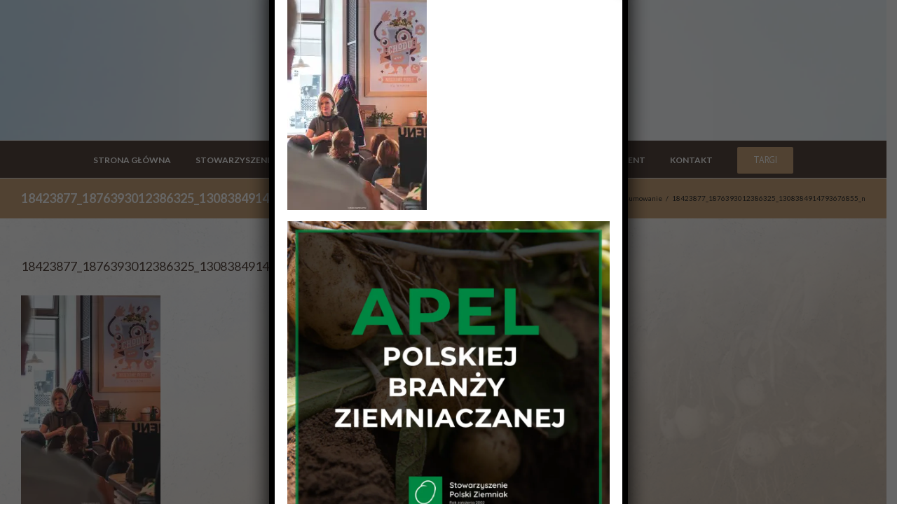

--- FILE ---
content_type: text/html; charset=UTF-8
request_url: https://polskiziemniak.pl/lunch-prasowy-podsumowanie/18423877_1876393012386325_1308384914793676855_n/
body_size: 15026
content:
<!DOCTYPE html>
<html class="" lang="pl-PL" prefix="og: http://ogp.me/ns# fb: http://ogp.me/ns/fb#">
<head>
	
	<meta http-equiv="Content-Type" content="text/html; charset=utf-8"/>

	
	<!--[if lte IE 8]>
	<script type="text/javascript" src="https://polskiziemniak.pl/wp-content/themes/AVADA/Avada/assets/js/html5shiv.js"></script>
	<![endif]-->

	
	<meta name="viewport" content="width=device-width, initial-scale=1" />
							<script>
							/* You can add more configuration options to webfontloader by previously defining the WebFontConfig with your options */
							if ( typeof WebFontConfig === "undefined" ) {
								WebFontConfig = new Object();
							}
							WebFontConfig['google'] = {families: ['Lato:700,400', 'PT+Sans:400&amp;subset=latin']};

							(function() {
								var wf = document.createElement( 'script' );
								wf.src = 'https://ajax.googleapis.com/ajax/libs/webfont/1.5.3/webfont.js';
								wf.type = 'text/javascript';
								wf.async = 'true';
								var s = document.getElementsByTagName( 'script' )[0];
								s.parentNode.insertBefore( wf, s );
							})();
						</script>
						<meta name='robots' content='index, follow, max-image-preview:large, max-snippet:-1, max-video-preview:-1' />

	<!-- This site is optimized with the Yoast SEO plugin v19.10 - https://yoast.com/wordpress/plugins/seo/ -->
	<title>18423877_1876393012386325_1308384914793676855_n - Stowarzyszenie Polski Ziemniak</title>
	<link rel="canonical" href="https://polskiziemniak.pl/lunch-prasowy-podsumowanie/18423877_1876393012386325_1308384914793676855_n/" />
	<meta property="og:locale" content="pl_PL" />
	<meta property="og:type" content="article" />
	<meta property="og:title" content="18423877_1876393012386325_1308384914793676855_n - Stowarzyszenie Polski Ziemniak" />
	<meta property="og:url" content="https://polskiziemniak.pl/lunch-prasowy-podsumowanie/18423877_1876393012386325_1308384914793676855_n/" />
	<meta property="og:site_name" content="Stowarzyszenie Polski Ziemniak" />
	<meta property="og:image" content="https://polskiziemniak.pl/lunch-prasowy-podsumowanie/18423877_1876393012386325_1308384914793676855_n" />
	<meta property="og:image:width" content="637" />
	<meta property="og:image:height" content="960" />
	<meta property="og:image:type" content="image/jpeg" />
	<meta name="twitter:card" content="summary_large_image" />
	<script type="application/ld+json" class="yoast-schema-graph">{"@context":"https://schema.org","@graph":[{"@type":"WebPage","@id":"https://polskiziemniak.pl/lunch-prasowy-podsumowanie/18423877_1876393012386325_1308384914793676855_n/","url":"https://polskiziemniak.pl/lunch-prasowy-podsumowanie/18423877_1876393012386325_1308384914793676855_n/","name":"18423877_1876393012386325_1308384914793676855_n - Stowarzyszenie Polski Ziemniak","isPartOf":{"@id":"https://polskiziemniak.pl/#website"},"primaryImageOfPage":{"@id":"https://polskiziemniak.pl/lunch-prasowy-podsumowanie/18423877_1876393012386325_1308384914793676855_n/#primaryimage"},"image":{"@id":"https://polskiziemniak.pl/lunch-prasowy-podsumowanie/18423877_1876393012386325_1308384914793676855_n/#primaryimage"},"thumbnailUrl":"https://i0.wp.com/polskiziemniak.pl/wp-content/uploads/2017/05/18423877_1876393012386325_1308384914793676855_n.jpg?fit=637%2C960&ssl=1","datePublished":"2017-05-16T08:12:27+00:00","dateModified":"2017-05-16T08:12:27+00:00","breadcrumb":{"@id":"https://polskiziemniak.pl/lunch-prasowy-podsumowanie/18423877_1876393012386325_1308384914793676855_n/#breadcrumb"},"inLanguage":"pl-PL","potentialAction":[{"@type":"ReadAction","target":["https://polskiziemniak.pl/lunch-prasowy-podsumowanie/18423877_1876393012386325_1308384914793676855_n/"]}]},{"@type":"ImageObject","inLanguage":"pl-PL","@id":"https://polskiziemniak.pl/lunch-prasowy-podsumowanie/18423877_1876393012386325_1308384914793676855_n/#primaryimage","url":"https://i0.wp.com/polskiziemniak.pl/wp-content/uploads/2017/05/18423877_1876393012386325_1308384914793676855_n.jpg?fit=637%2C960&ssl=1","contentUrl":"https://i0.wp.com/polskiziemniak.pl/wp-content/uploads/2017/05/18423877_1876393012386325_1308384914793676855_n.jpg?fit=637%2C960&ssl=1"},{"@type":"BreadcrumbList","@id":"https://polskiziemniak.pl/lunch-prasowy-podsumowanie/18423877_1876393012386325_1308384914793676855_n/#breadcrumb","itemListElement":[{"@type":"ListItem","position":1,"name":"Strona główna","item":"https://polskiziemniak.pl/"},{"@type":"ListItem","position":2,"name":"Lunch Prasowy &#8211; Podsumowanie","item":"https://polskiziemniak.pl/lunch-prasowy-podsumowanie/"},{"@type":"ListItem","position":3,"name":"18423877_1876393012386325_1308384914793676855_n"}]},{"@type":"WebSite","@id":"https://polskiziemniak.pl/#website","url":"https://polskiziemniak.pl/","name":"Stowarzyszenie Polski Ziemniak","description":"","publisher":{"@id":"https://polskiziemniak.pl/#organization"},"potentialAction":[{"@type":"SearchAction","target":{"@type":"EntryPoint","urlTemplate":"https://polskiziemniak.pl/?s={search_term_string}"},"query-input":"required name=search_term_string"}],"inLanguage":"pl-PL"},{"@type":"Organization","@id":"https://polskiziemniak.pl/#organization","name":"Stowarzyszenie Polski Ziemniak","url":"https://polskiziemniak.pl/","logo":{"@type":"ImageObject","inLanguage":"pl-PL","@id":"https://polskiziemniak.pl/#/schema/logo/image/","url":"https://i0.wp.com/polskiziemniak.pl/wp-content/uploads/2025/02/Projekt-bez-nazwy-38.png?fit=200%2C200&ssl=1","contentUrl":"https://i0.wp.com/polskiziemniak.pl/wp-content/uploads/2025/02/Projekt-bez-nazwy-38.png?fit=200%2C200&ssl=1","width":200,"height":200,"caption":"Stowarzyszenie Polski Ziemniak"},"image":{"@id":"https://polskiziemniak.pl/#/schema/logo/image/"}}]}</script>
	<!-- / Yoast SEO plugin. -->


<link rel='dns-prefetch' href='//secure.gravatar.com' />
<link rel='dns-prefetch' href='//v0.wordpress.com' />
<link rel='dns-prefetch' href='//i0.wp.com' />
<link rel="alternate" type="application/rss+xml" title="Stowarzyszenie Polski Ziemniak &raquo; Kanał z wpisami" href="https://polskiziemniak.pl/feed/" />
<link rel="alternate" type="application/rss+xml" title="Stowarzyszenie Polski Ziemniak &raquo; Kanał z komentarzami" href="https://polskiziemniak.pl/comments/feed/" />
			<link rel="shortcut icon" href="https://polskiziemniak.pl/wp-content/uploads/2023/07/Bez-tytulu-50×50-px.png" type="image/x-icon" />
					<!-- For iPhone -->
			<link rel="apple-touch-icon-precomposed" href="https://polskiziemniak.pl/wp-content/uploads/2023/07/Bez-tytulu-50×50-px.png">
					<!-- For iPhone 4 Retina display -->
			<link rel="apple-touch-icon-precomposed" sizes="114x114" href="https://polskiziemniak.pl/wp-content/uploads/2023/07/Bez-tytulu-50×50-px.png">
					<!-- For iPad -->
			<link rel="apple-touch-icon-precomposed" sizes="72x72" href="https://polskiziemniak.pl/wp-content/uploads/2023/07/Bez-tytulu-50×50-px.png">
					<!-- For iPad Retina display -->
			<link rel="apple-touch-icon-precomposed" sizes="144x144" href="https://polskiziemniak.pl/wp-content/uploads/2023/07/Bez-tytulu-50×50-px.png">
		<link rel="alternate" type="application/rss+xml" title="Stowarzyszenie Polski Ziemniak &raquo; 18423877_1876393012386325_1308384914793676855_n Kanał z komentarzami" href="https://polskiziemniak.pl/lunch-prasowy-podsumowanie/18423877_1876393012386325_1308384914793676855_n/feed/" />

		<meta property="og:title" content="18423877_1876393012386325_1308384914793676855_n"/>
		<meta property="og:type" content="article"/>
		<meta property="og:url" content="https://polskiziemniak.pl/lunch-prasowy-podsumowanie/18423877_1876393012386325_1308384914793676855_n/"/>
		<meta property="og:site_name" content="Stowarzyszenie Polski Ziemniak"/>
		<meta property="og:description" content=""/>

									<meta property="og:image" content="https://polskiziemniak.pl/wp-content/uploads/2023/07/Projekt-bez-nazwy-38.png"/>
							<!-- This site uses the Google Analytics by MonsterInsights plugin v9.11.0 - Using Analytics tracking - https://www.monsterinsights.com/ -->
		<!-- Note: MonsterInsights is not currently configured on this site. The site owner needs to authenticate with Google Analytics in the MonsterInsights settings panel. -->
					<!-- No tracking code set -->
				<!-- / Google Analytics by MonsterInsights -->
		<script type="text/javascript">
window._wpemojiSettings = {"baseUrl":"https:\/\/s.w.org\/images\/core\/emoji\/14.0.0\/72x72\/","ext":".png","svgUrl":"https:\/\/s.w.org\/images\/core\/emoji\/14.0.0\/svg\/","svgExt":".svg","source":{"concatemoji":"https:\/\/polskiziemniak.pl\/wp-includes\/js\/wp-emoji-release.min.js?ver=6.1.9"}};
/*! This file is auto-generated */
!function(e,a,t){var n,r,o,i=a.createElement("canvas"),p=i.getContext&&i.getContext("2d");function s(e,t){var a=String.fromCharCode,e=(p.clearRect(0,0,i.width,i.height),p.fillText(a.apply(this,e),0,0),i.toDataURL());return p.clearRect(0,0,i.width,i.height),p.fillText(a.apply(this,t),0,0),e===i.toDataURL()}function c(e){var t=a.createElement("script");t.src=e,t.defer=t.type="text/javascript",a.getElementsByTagName("head")[0].appendChild(t)}for(o=Array("flag","emoji"),t.supports={everything:!0,everythingExceptFlag:!0},r=0;r<o.length;r++)t.supports[o[r]]=function(e){if(p&&p.fillText)switch(p.textBaseline="top",p.font="600 32px Arial",e){case"flag":return s([127987,65039,8205,9895,65039],[127987,65039,8203,9895,65039])?!1:!s([55356,56826,55356,56819],[55356,56826,8203,55356,56819])&&!s([55356,57332,56128,56423,56128,56418,56128,56421,56128,56430,56128,56423,56128,56447],[55356,57332,8203,56128,56423,8203,56128,56418,8203,56128,56421,8203,56128,56430,8203,56128,56423,8203,56128,56447]);case"emoji":return!s([129777,127995,8205,129778,127999],[129777,127995,8203,129778,127999])}return!1}(o[r]),t.supports.everything=t.supports.everything&&t.supports[o[r]],"flag"!==o[r]&&(t.supports.everythingExceptFlag=t.supports.everythingExceptFlag&&t.supports[o[r]]);t.supports.everythingExceptFlag=t.supports.everythingExceptFlag&&!t.supports.flag,t.DOMReady=!1,t.readyCallback=function(){t.DOMReady=!0},t.supports.everything||(n=function(){t.readyCallback()},a.addEventListener?(a.addEventListener("DOMContentLoaded",n,!1),e.addEventListener("load",n,!1)):(e.attachEvent("onload",n),a.attachEvent("onreadystatechange",function(){"complete"===a.readyState&&t.readyCallback()})),(e=t.source||{}).concatemoji?c(e.concatemoji):e.wpemoji&&e.twemoji&&(c(e.twemoji),c(e.wpemoji)))}(window,document,window._wpemojiSettings);
</script>
<style type="text/css">
img.wp-smiley,
img.emoji {
	display: inline !important;
	border: none !important;
	box-shadow: none !important;
	height: 1em !important;
	width: 1em !important;
	margin: 0 0.07em !important;
	vertical-align: -0.1em !important;
	background: none !important;
	padding: 0 !important;
}
</style>
	<link rel='stylesheet' id='wp-block-library-css' href='https://polskiziemniak.pl/wp-includes/css/dist/block-library/style.min.css?ver=6.1.9' type='text/css' media='all' />
<style id='wp-block-library-inline-css' type='text/css'>
.has-text-align-justify{text-align:justify;}
</style>
<link rel='stylesheet' id='mediaelement-css' href='https://polskiziemniak.pl/wp-includes/js/mediaelement/mediaelementplayer-legacy.min.css?ver=4.2.17' type='text/css' media='all' />
<link rel='stylesheet' id='wp-mediaelement-css' href='https://polskiziemniak.pl/wp-includes/js/mediaelement/wp-mediaelement.min.css?ver=6.1.9' type='text/css' media='all' />
<link rel='stylesheet' id='classic-theme-styles-css' href='https://polskiziemniak.pl/wp-includes/css/classic-themes.min.css?ver=1' type='text/css' media='all' />
<style id='global-styles-inline-css' type='text/css'>
body{--wp--preset--color--black: #000000;--wp--preset--color--cyan-bluish-gray: #abb8c3;--wp--preset--color--white: #ffffff;--wp--preset--color--pale-pink: #f78da7;--wp--preset--color--vivid-red: #cf2e2e;--wp--preset--color--luminous-vivid-orange: #ff6900;--wp--preset--color--luminous-vivid-amber: #fcb900;--wp--preset--color--light-green-cyan: #7bdcb5;--wp--preset--color--vivid-green-cyan: #00d084;--wp--preset--color--pale-cyan-blue: #8ed1fc;--wp--preset--color--vivid-cyan-blue: #0693e3;--wp--preset--color--vivid-purple: #9b51e0;--wp--preset--gradient--vivid-cyan-blue-to-vivid-purple: linear-gradient(135deg,rgba(6,147,227,1) 0%,rgb(155,81,224) 100%);--wp--preset--gradient--light-green-cyan-to-vivid-green-cyan: linear-gradient(135deg,rgb(122,220,180) 0%,rgb(0,208,130) 100%);--wp--preset--gradient--luminous-vivid-amber-to-luminous-vivid-orange: linear-gradient(135deg,rgba(252,185,0,1) 0%,rgba(255,105,0,1) 100%);--wp--preset--gradient--luminous-vivid-orange-to-vivid-red: linear-gradient(135deg,rgba(255,105,0,1) 0%,rgb(207,46,46) 100%);--wp--preset--gradient--very-light-gray-to-cyan-bluish-gray: linear-gradient(135deg,rgb(238,238,238) 0%,rgb(169,184,195) 100%);--wp--preset--gradient--cool-to-warm-spectrum: linear-gradient(135deg,rgb(74,234,220) 0%,rgb(151,120,209) 20%,rgb(207,42,186) 40%,rgb(238,44,130) 60%,rgb(251,105,98) 80%,rgb(254,248,76) 100%);--wp--preset--gradient--blush-light-purple: linear-gradient(135deg,rgb(255,206,236) 0%,rgb(152,150,240) 100%);--wp--preset--gradient--blush-bordeaux: linear-gradient(135deg,rgb(254,205,165) 0%,rgb(254,45,45) 50%,rgb(107,0,62) 100%);--wp--preset--gradient--luminous-dusk: linear-gradient(135deg,rgb(255,203,112) 0%,rgb(199,81,192) 50%,rgb(65,88,208) 100%);--wp--preset--gradient--pale-ocean: linear-gradient(135deg,rgb(255,245,203) 0%,rgb(182,227,212) 50%,rgb(51,167,181) 100%);--wp--preset--gradient--electric-grass: linear-gradient(135deg,rgb(202,248,128) 0%,rgb(113,206,126) 100%);--wp--preset--gradient--midnight: linear-gradient(135deg,rgb(2,3,129) 0%,rgb(40,116,252) 100%);--wp--preset--duotone--dark-grayscale: url('#wp-duotone-dark-grayscale');--wp--preset--duotone--grayscale: url('#wp-duotone-grayscale');--wp--preset--duotone--purple-yellow: url('#wp-duotone-purple-yellow');--wp--preset--duotone--blue-red: url('#wp-duotone-blue-red');--wp--preset--duotone--midnight: url('#wp-duotone-midnight');--wp--preset--duotone--magenta-yellow: url('#wp-duotone-magenta-yellow');--wp--preset--duotone--purple-green: url('#wp-duotone-purple-green');--wp--preset--duotone--blue-orange: url('#wp-duotone-blue-orange');--wp--preset--font-size--small: 13px;--wp--preset--font-size--medium: 20px;--wp--preset--font-size--large: 36px;--wp--preset--font-size--x-large: 42px;--wp--preset--spacing--20: 0.44rem;--wp--preset--spacing--30: 0.67rem;--wp--preset--spacing--40: 1rem;--wp--preset--spacing--50: 1.5rem;--wp--preset--spacing--60: 2.25rem;--wp--preset--spacing--70: 3.38rem;--wp--preset--spacing--80: 5.06rem;}:where(.is-layout-flex){gap: 0.5em;}body .is-layout-flow > .alignleft{float: left;margin-inline-start: 0;margin-inline-end: 2em;}body .is-layout-flow > .alignright{float: right;margin-inline-start: 2em;margin-inline-end: 0;}body .is-layout-flow > .aligncenter{margin-left: auto !important;margin-right: auto !important;}body .is-layout-constrained > .alignleft{float: left;margin-inline-start: 0;margin-inline-end: 2em;}body .is-layout-constrained > .alignright{float: right;margin-inline-start: 2em;margin-inline-end: 0;}body .is-layout-constrained > .aligncenter{margin-left: auto !important;margin-right: auto !important;}body .is-layout-constrained > :where(:not(.alignleft):not(.alignright):not(.alignfull)){max-width: var(--wp--style--global--content-size);margin-left: auto !important;margin-right: auto !important;}body .is-layout-constrained > .alignwide{max-width: var(--wp--style--global--wide-size);}body .is-layout-flex{display: flex;}body .is-layout-flex{flex-wrap: wrap;align-items: center;}body .is-layout-flex > *{margin: 0;}:where(.wp-block-columns.is-layout-flex){gap: 2em;}.has-black-color{color: var(--wp--preset--color--black) !important;}.has-cyan-bluish-gray-color{color: var(--wp--preset--color--cyan-bluish-gray) !important;}.has-white-color{color: var(--wp--preset--color--white) !important;}.has-pale-pink-color{color: var(--wp--preset--color--pale-pink) !important;}.has-vivid-red-color{color: var(--wp--preset--color--vivid-red) !important;}.has-luminous-vivid-orange-color{color: var(--wp--preset--color--luminous-vivid-orange) !important;}.has-luminous-vivid-amber-color{color: var(--wp--preset--color--luminous-vivid-amber) !important;}.has-light-green-cyan-color{color: var(--wp--preset--color--light-green-cyan) !important;}.has-vivid-green-cyan-color{color: var(--wp--preset--color--vivid-green-cyan) !important;}.has-pale-cyan-blue-color{color: var(--wp--preset--color--pale-cyan-blue) !important;}.has-vivid-cyan-blue-color{color: var(--wp--preset--color--vivid-cyan-blue) !important;}.has-vivid-purple-color{color: var(--wp--preset--color--vivid-purple) !important;}.has-black-background-color{background-color: var(--wp--preset--color--black) !important;}.has-cyan-bluish-gray-background-color{background-color: var(--wp--preset--color--cyan-bluish-gray) !important;}.has-white-background-color{background-color: var(--wp--preset--color--white) !important;}.has-pale-pink-background-color{background-color: var(--wp--preset--color--pale-pink) !important;}.has-vivid-red-background-color{background-color: var(--wp--preset--color--vivid-red) !important;}.has-luminous-vivid-orange-background-color{background-color: var(--wp--preset--color--luminous-vivid-orange) !important;}.has-luminous-vivid-amber-background-color{background-color: var(--wp--preset--color--luminous-vivid-amber) !important;}.has-light-green-cyan-background-color{background-color: var(--wp--preset--color--light-green-cyan) !important;}.has-vivid-green-cyan-background-color{background-color: var(--wp--preset--color--vivid-green-cyan) !important;}.has-pale-cyan-blue-background-color{background-color: var(--wp--preset--color--pale-cyan-blue) !important;}.has-vivid-cyan-blue-background-color{background-color: var(--wp--preset--color--vivid-cyan-blue) !important;}.has-vivid-purple-background-color{background-color: var(--wp--preset--color--vivid-purple) !important;}.has-black-border-color{border-color: var(--wp--preset--color--black) !important;}.has-cyan-bluish-gray-border-color{border-color: var(--wp--preset--color--cyan-bluish-gray) !important;}.has-white-border-color{border-color: var(--wp--preset--color--white) !important;}.has-pale-pink-border-color{border-color: var(--wp--preset--color--pale-pink) !important;}.has-vivid-red-border-color{border-color: var(--wp--preset--color--vivid-red) !important;}.has-luminous-vivid-orange-border-color{border-color: var(--wp--preset--color--luminous-vivid-orange) !important;}.has-luminous-vivid-amber-border-color{border-color: var(--wp--preset--color--luminous-vivid-amber) !important;}.has-light-green-cyan-border-color{border-color: var(--wp--preset--color--light-green-cyan) !important;}.has-vivid-green-cyan-border-color{border-color: var(--wp--preset--color--vivid-green-cyan) !important;}.has-pale-cyan-blue-border-color{border-color: var(--wp--preset--color--pale-cyan-blue) !important;}.has-vivid-cyan-blue-border-color{border-color: var(--wp--preset--color--vivid-cyan-blue) !important;}.has-vivid-purple-border-color{border-color: var(--wp--preset--color--vivid-purple) !important;}.has-vivid-cyan-blue-to-vivid-purple-gradient-background{background: var(--wp--preset--gradient--vivid-cyan-blue-to-vivid-purple) !important;}.has-light-green-cyan-to-vivid-green-cyan-gradient-background{background: var(--wp--preset--gradient--light-green-cyan-to-vivid-green-cyan) !important;}.has-luminous-vivid-amber-to-luminous-vivid-orange-gradient-background{background: var(--wp--preset--gradient--luminous-vivid-amber-to-luminous-vivid-orange) !important;}.has-luminous-vivid-orange-to-vivid-red-gradient-background{background: var(--wp--preset--gradient--luminous-vivid-orange-to-vivid-red) !important;}.has-very-light-gray-to-cyan-bluish-gray-gradient-background{background: var(--wp--preset--gradient--very-light-gray-to-cyan-bluish-gray) !important;}.has-cool-to-warm-spectrum-gradient-background{background: var(--wp--preset--gradient--cool-to-warm-spectrum) !important;}.has-blush-light-purple-gradient-background{background: var(--wp--preset--gradient--blush-light-purple) !important;}.has-blush-bordeaux-gradient-background{background: var(--wp--preset--gradient--blush-bordeaux) !important;}.has-luminous-dusk-gradient-background{background: var(--wp--preset--gradient--luminous-dusk) !important;}.has-pale-ocean-gradient-background{background: var(--wp--preset--gradient--pale-ocean) !important;}.has-electric-grass-gradient-background{background: var(--wp--preset--gradient--electric-grass) !important;}.has-midnight-gradient-background{background: var(--wp--preset--gradient--midnight) !important;}.has-small-font-size{font-size: var(--wp--preset--font-size--small) !important;}.has-medium-font-size{font-size: var(--wp--preset--font-size--medium) !important;}.has-large-font-size{font-size: var(--wp--preset--font-size--large) !important;}.has-x-large-font-size{font-size: var(--wp--preset--font-size--x-large) !important;}
.wp-block-navigation a:where(:not(.wp-element-button)){color: inherit;}
:where(.wp-block-columns.is-layout-flex){gap: 2em;}
.wp-block-pullquote{font-size: 1.5em;line-height: 1.6;}
</style>
<link rel='stylesheet' id='contact-form-7-css' href='https://polskiziemniak.pl/wp-content/plugins/contact-form-7/includes/css/styles.css?ver=5.6.4' type='text/css' media='all' />
<link rel='stylesheet' id='customer-chat-for-facebook-css' href='https://polskiziemniak.pl/wp-content/plugins/customer-chat-for-facebook/public/css/customer-chat-for-facebook-public.css?ver=1.0.3.1' type='text/css' media='all' />
<link rel='stylesheet' id='rs-plugin-settings-css' href='https://polskiziemniak.pl/wp-content/plugins/revslider/public/assets/css/rs6.css?ver=6.1.5' type='text/css' media='all' />
<style id='rs-plugin-settings-inline-css' type='text/css'>
#rs-demo-id {}
</style>
<link rel='stylesheet' id='avada-stylesheet-css' href='https://polskiziemniak.pl/wp-content/themes/AVADA/Avada/style.css?ver=4.0.2' type='text/css' media='all' />
<!--[if lte IE 9]>
<link rel='stylesheet' id='avada-shortcodes-css' href='https://polskiziemniak.pl/wp-content/themes/AVADA/Avada/shortcodes.css?ver=4.0.2' type='text/css' media='all' />
<![endif]-->
<link rel='stylesheet' id='fontawesome-css' href='https://polskiziemniak.pl/wp-content/themes/AVADA/Avada/assets/fonts/fontawesome/font-awesome.css?ver=4.0.2' type='text/css' media='all' />
<!--[if lte IE 9]>
<link rel='stylesheet' id='avada-IE-fontawesome-css' href='https://polskiziemniak.pl/wp-content/themes/AVADA/Avada/assets/fonts/fontawesome/font-awesome.css?ver=4.0.2' type='text/css' media='all' />
<![endif]-->
<!--[if lte IE 8]>
<link rel='stylesheet' id='avada-IE8-css' href='https://polskiziemniak.pl/wp-content/themes/AVADA/Avada/assets/css/ie8.css?ver=4.0.2' type='text/css' media='all' />
<![endif]-->
<!--[if IE]>
<link rel='stylesheet' id='avada-IE-css' href='https://polskiziemniak.pl/wp-content/themes/AVADA/Avada/assets/css/ie.css?ver=4.0.2' type='text/css' media='all' />
<![endif]-->
<link rel='stylesheet' id='avada-iLightbox-css' href='https://polskiziemniak.pl/wp-content/themes/AVADA/Avada/ilightbox.css?ver=4.0.2' type='text/css' media='all' />
<link rel='stylesheet' id='avada-animations-css' href='https://polskiziemniak.pl/wp-content/themes/AVADA/Avada/animations.css?ver=4.0.2' type='text/css' media='all' />
<link rel='stylesheet' id='popup-maker-site-css' href='//polskiziemniak.pl/wp-content/uploads/pum/pum-site-styles.css?generated=1726650415&#038;ver=1.16.14' type='text/css' media='all' />
<link rel='stylesheet' id='avada-dynamic-css-css' href='//polskiziemniak.pl/wp-content/uploads/avada-styles/avada-356.css?timestamp=1740265298&#038;ver=6.1.9' type='text/css' media='all' />
<link rel='stylesheet' id='wpgdprc-front-css-css' href='https://polskiziemniak.pl/wp-content/plugins/wp-gdpr-compliance/Assets/css/front.css?ver=1691397098' type='text/css' media='all' />
<style id='wpgdprc-front-css-inline-css' type='text/css'>
:root{--wp-gdpr--bar--background-color: #000000;--wp-gdpr--bar--color: #ffffff;--wp-gdpr--button--background-color: #000000;--wp-gdpr--button--background-color--darken: #000000;--wp-gdpr--button--color: #ffffff;}
</style>
<link rel='stylesheet' id='jetpack_css-css' href='https://polskiziemniak.pl/wp-content/plugins/jetpack/css/jetpack.css?ver=11.5.1' type='text/css' media='all' />
<script type='text/javascript' src='https://polskiziemniak.pl/wp-includes/js/jquery/jquery.min.js?ver=3.6.1' id='jquery-core-js'></script>
<script type='text/javascript' src='https://polskiziemniak.pl/wp-includes/js/jquery/jquery-migrate.min.js?ver=3.3.2' id='jquery-migrate-js'></script>
<script type='text/javascript' src='https://polskiziemniak.pl/wp-content/plugins/customer-chat-for-facebook/public/js/customer-chat-for-facebook-public.js?ver=1.0.3.1' id='customer-chat-for-facebook-js'></script>
<script type='text/javascript' src='https://polskiziemniak.pl/wp-content/plugins/revslider/public/assets/js/revolution.tools.min.js?ver=6.0' id='tp-tools-js'></script>
<script type='text/javascript' src='https://polskiziemniak.pl/wp-content/plugins/revslider/public/assets/js/rs6.min.js?ver=6.1.5' id='revmin-js'></script>
<script type='text/javascript' id='wpgdprc-front-js-js-extra'>
/* <![CDATA[ */
var wpgdprcFront = {"ajaxUrl":"https:\/\/polskiziemniak.pl\/wp-admin\/admin-ajax.php","ajaxNonce":"2100ac73ff","ajaxArg":"security","pluginPrefix":"wpgdprc","blogId":"1","isMultiSite":"","locale":"pl_PL","showSignUpModal":"","showFormModal":"","cookieName":"wpgdprc-consent","consentVersion":"","path":"\/","prefix":"wpgdprc"};
/* ]]> */
</script>
<script type='text/javascript' src='https://polskiziemniak.pl/wp-content/plugins/wp-gdpr-compliance/Assets/js/front.min.js?ver=1691397098' id='wpgdprc-front-js-js'></script>
<link rel="https://api.w.org/" href="https://polskiziemniak.pl/wp-json/" /><link rel="alternate" type="application/json" href="https://polskiziemniak.pl/wp-json/wp/v2/media/356" /><link rel="EditURI" type="application/rsd+xml" title="RSD" href="https://polskiziemniak.pl/xmlrpc.php?rsd" />
<link rel="wlwmanifest" type="application/wlwmanifest+xml" href="https://polskiziemniak.pl/wp-includes/wlwmanifest.xml" />
<meta name="generator" content="WordPress 6.1.9" />
<link rel='shortlink' href='https://wp.me/aaioV7-5K' />
<link rel="alternate" type="application/json+oembed" href="https://polskiziemniak.pl/wp-json/oembed/1.0/embed?url=https%3A%2F%2Fpolskiziemniak.pl%2Flunch-prasowy-podsumowanie%2F18423877_1876393012386325_1308384914793676855_n%2F" />
<link rel="alternate" type="text/xml+oembed" href="https://polskiziemniak.pl/wp-json/oembed/1.0/embed?url=https%3A%2F%2Fpolskiziemniak.pl%2Flunch-prasowy-podsumowanie%2F18423877_1876393012386325_1308384914793676855_n%2F&#038;format=xml" />
	<style>img#wpstats{display:none}</style>
		<!-- Analytics by WP Statistics v13.2.7 - https://wp-statistics.com/ -->
<style type="text/css">.recentcomments a{display:inline !important;padding:0 !important;margin:0 !important;}</style><!--[if IE 9]> <script>var _fusionParallaxIE9 = true;</script> <![endif]-->			<style type="text/css">
				/* If html does not have either class, do not show lazy loaded images. */
				html:not( .jetpack-lazy-images-js-enabled ):not( .js ) .jetpack-lazy-image {
					display: none;
				}
			</style>
			<script>
				document.documentElement.classList.add(
					'jetpack-lazy-images-js-enabled'
				);
			</script>
		<meta name="generator" content="Powered by Slider Revolution 6.1.5 - responsive, Mobile-Friendly Slider Plugin for WordPress with comfortable drag and drop interface." />
<link rel="icon" href="https://i0.wp.com/polskiziemniak.pl/wp-content/uploads/2025/02/Projekt-bez-nazwy-38.png?fit=32%2C32&#038;ssl=1" sizes="32x32" />
<link rel="icon" href="https://i0.wp.com/polskiziemniak.pl/wp-content/uploads/2025/02/Projekt-bez-nazwy-38.png?fit=192%2C192&#038;ssl=1" sizes="192x192" />
<link rel="apple-touch-icon" href="https://i0.wp.com/polskiziemniak.pl/wp-content/uploads/2025/02/Projekt-bez-nazwy-38.png?fit=180%2C180&#038;ssl=1" />
<meta name="msapplication-TileImage" content="https://i0.wp.com/polskiziemniak.pl/wp-content/uploads/2025/02/Projekt-bez-nazwy-38.png?fit=200%2C200&#038;ssl=1" />
<script type="text/javascript">function setREVStartSize(t){try{var h,e=document.getElementById(t.c).parentNode.offsetWidth;if(e=0===e||isNaN(e)?window.innerWidth:e,t.tabw=void 0===t.tabw?0:parseInt(t.tabw),t.thumbw=void 0===t.thumbw?0:parseInt(t.thumbw),t.tabh=void 0===t.tabh?0:parseInt(t.tabh),t.thumbh=void 0===t.thumbh?0:parseInt(t.thumbh),t.tabhide=void 0===t.tabhide?0:parseInt(t.tabhide),t.thumbhide=void 0===t.thumbhide?0:parseInt(t.thumbhide),t.mh=void 0===t.mh||""==t.mh||"auto"===t.mh?0:parseInt(t.mh,0),"fullscreen"===t.layout||"fullscreen"===t.l)h=Math.max(t.mh,window.innerHeight);else{for(var i in t.gw=Array.isArray(t.gw)?t.gw:[t.gw],t.rl)void 0!==t.gw[i]&&0!==t.gw[i]||(t.gw[i]=t.gw[i-1]);for(var i in t.gh=void 0===t.el||""===t.el||Array.isArray(t.el)&&0==t.el.length?t.gh:t.el,t.gh=Array.isArray(t.gh)?t.gh:[t.gh],t.rl)void 0!==t.gh[i]&&0!==t.gh[i]||(t.gh[i]=t.gh[i-1]);var r,a=new Array(t.rl.length),n=0;for(var i in t.tabw=t.tabhide>=e?0:t.tabw,t.thumbw=t.thumbhide>=e?0:t.thumbw,t.tabh=t.tabhide>=e?0:t.tabh,t.thumbh=t.thumbhide>=e?0:t.thumbh,t.rl)a[i]=t.rl[i]<window.innerWidth?0:t.rl[i];for(var i in r=a[0],a)r>a[i]&&0<a[i]&&(r=a[i],n=i);var d=e>t.gw[n]+t.tabw+t.thumbw?1:(e-(t.tabw+t.thumbw))/t.gw[n];h=t.gh[n]*d+(t.tabh+t.thumbh)}void 0===window.rs_init_css&&(window.rs_init_css=document.head.appendChild(document.createElement("style"))),document.getElementById(t.c).height=h,window.rs_init_css.innerHTML+="#"+t.c+"_wrapper { height: "+h+"px }"}catch(t){console.log("Failure at Presize of Slider:"+t)}};</script>

	
	<!--[if lte IE 8]>
	<script type="text/javascript">
	jQuery(document).ready(function() {
	var imgs, i, w;
	var imgs = document.getElementsByTagName( 'img' );
	for( i = 0; i < imgs.length; i++ ) {
		w = imgs[i].getAttribute( 'width' );
		imgs[i].removeAttribute( 'width' );
		imgs[i].removeAttribute( 'height' );
	}
	});
	</script>

	<script src="https://polskiziemniak.pl/wp-content/themes/AVADA/Avada/assets/js/excanvas.js"></script>

	<![endif]-->

	<!--[if lte IE 9]>
	<script type="text/javascript">
	jQuery(document).ready(function() {

	// Combine inline styles for body tag
	jQuery('body').each( function() {
		var combined_styles = '<style type="text/css">';

		jQuery( this ).find( 'style' ).each( function() {
			combined_styles += jQuery(this).html();
			jQuery(this).remove();
		});

		combined_styles += '</style>';

		jQuery( this ).prepend( combined_styles );
	});
	});
	</script>

	<![endif]-->

	<script type="text/javascript">
		var doc = document.documentElement;
		doc.setAttribute('data-useragent', navigator.userAgent);
	</script>

	
	<script src='https://www.google.com/recaptcha/api.js'></script></head>
<body class="attachment attachment-template-default single single-attachment postid-356 attachmentid-356 attachment-jpeg fusion-body no-tablet-sticky-header no-mobile-sticky-header no-mobile-slidingbar no-mobile-totop mobile-logo-pos-center layout-wide-mode menu-text-align-center mobile-menu-design-modern fusion-image-hovers fusion-show-pagination-text">
				<div id="wrapper" class="">
		<div id="home" style="position:relative;top:1px;"></div>
				
		
			<div class="fusion-header-wrapper">
				<div class="fusion-header-v5 fusion-logo-center fusion-sticky-menu- fusion-sticky-logo-1 fusion-mobile-logo-1 fusion-mobile-menu-design-modern fusion-sticky-menu-only fusion-header-menu-align-center">
					<div class="fusion-header-sticky-height"></div>
<div class="fusion-sticky-header-wrapper"> <!-- start fusion sticky header wrapper -->
	<div class="fusion-header">
		<div class="fusion-row">
			<div class="fusion-logo" data-margin-top="0px" data-margin-bottom="0px" data-margin-left="0px" data-margin-right="0px">
				<a class="fusion-logo-link" href="https://polskiziemniak.pl">
						<img src="//polskiziemniak.pl/wp-content/uploads/2023/07/Projekt-bez-nazwy-38.png" width="200" height="200" alt="Stowarzyszenie Polski Ziemniak" class="fusion-logo-1x fusion-standard-logo" />

															<img src="//polskiziemniak.pl/wp-content/uploads/2023/07/Projekt-bez-nazwy-38.png" width="200" height="200" alt="Stowarzyszenie Polski Ziemniak" style="max-height: 200px; height: auto;" class="fusion-standard-logo fusion-logo-2x" />
			
			<!-- mobile logo -->
											<img src="//polskiziemniak.pl/wp-content/uploads/2023/07/Projekt-bez-nazwy-38.png" width="200" height="200" alt="Stowarzyszenie Polski Ziemniak" class="fusion-logo-1x fusion-mobile-logo-1x" />

														<img src="//polskiziemniak.pl/wp-content/uploads/2023/07/Projekt-bez-nazwy-38.png" width="200" height="200" alt="Stowarzyszenie Polski Ziemniak" style="max-height: 200px; height: auto;" class="fusion-logo-2x fusion-mobile-logo-2x" />
							
			<!-- sticky header logo -->
					</a>
		</div>
					<div class="fusion-mobile-menu-icons">
							<a href="#" class="fusion-icon fusion-icon-bars"></a>
		
		
			</div>
		</div>
	</div>
	<div class="fusion-secondary-main-menu">
		<div class="fusion-row">
			<div class="fusion-main-menu"><ul id="menu-spz" class="fusion-menu"><li  id="menu-item-9"  class="menu-item menu-item-type-post_type menu-item-object-page menu-item-home menu-item-9"  ><a  href="https://polskiziemniak.pl/"><span class="menu-text">STRONA GŁÓWNA</span></a></li><li  id="menu-item-47"  class="menu-item menu-item-type-custom menu-item-object-custom menu-item-has-children menu-item-47 fusion-dropdown-menu"  ><a  href="#"><span class="menu-text">STOWARZYSZENIE</span></a><ul class="sub-menu"><li  id="menu-item-46"  class="menu-item menu-item-type-post_type menu-item-object-page menu-item-46 fusion-dropdown-submenu"  ><a  href="https://polskiziemniak.pl/o-nas/"><span class="">O NAS</span></a></li><li  id="menu-item-54"  class="menu-item menu-item-type-post_type menu-item-object-page menu-item-54 fusion-dropdown-submenu"  ><a  href="https://polskiziemniak.pl/o-nas/statut/"><span class="">STATUT</span></a></li><li  id="menu-item-55"  class="menu-item menu-item-type-post_type menu-item-object-page menu-item-55 fusion-dropdown-submenu"  ><a  href="https://polskiziemniak.pl/o-nas/wladze/"><span class="">WŁADZE</span></a></li><li  id="menu-item-56"  class="menu-item menu-item-type-post_type menu-item-object-page menu-item-56 fusion-dropdown-submenu"  ><a  href="https://polskiziemniak.pl/dzialania-promujace/"><span class="">DZIAŁANIA PROMUJĄCE</span></a></li><li  id="menu-item-913"  class="menu-item menu-item-type-post_type menu-item-object-page menu-item-913 fusion-dropdown-submenu"  ><a  href="https://polskiziemniak.pl/dzialania-promocyjne-majace-celu-zwiekszenie-spozycia-ziemniakow/"><span class="">Działania promocyjne mające na celu zwiększenie spożycia ziemniaków 1/2/2018</span></a></li><li  id="menu-item-1161"  class="menu-item menu-item-type-post_type menu-item-object-page menu-item-1161 fusion-dropdown-submenu"  ><a  href="https://polskiziemniak.pl/dzialania-promocyjne-majace-celu-zwiekszenie-spozycia-ziemniakow-342018/"><span class="">Działania promocyjne mające na celu zwiększenie spożycia ziemniaków 3/4/2018</span></a></li><li  id="menu-item-1160"  class="menu-item menu-item-type-post_type menu-item-object-page menu-item-1160 fusion-dropdown-submenu"  ><a  href="https://polskiziemniak.pl/dzialania-promocyjne-majace-celu-zwiekszenie-spozycia-ziemniakow-5672018/"><span class="">Działania promocyjne mające na celu zwiększenie spożycia ziemniaków 5/6/7/2018</span></a></li></ul></li><li  id="menu-item-539"  class="menu-item menu-item-type-post_type menu-item-object-page menu-item-539"  ><a  href="https://polskiziemniak.pl/przepisy/"><span class="menu-text">PRZEPISY</span></a></li><li  id="menu-item-139"  class="menu-item menu-item-type-post_type menu-item-object-page menu-item-has-children menu-item-139 fusion-dropdown-menu"  ><a  href="https://polskiziemniak.pl/czlonkowie-wspierajacy/"><span class="menu-text">CZŁONKOWIE WSPIERAJĄCY</span></a><ul class="sub-menu"><li  id="menu-item-638"  class="menu-item menu-item-type-post_type menu-item-object-page menu-item-638 fusion-dropdown-submenu"  ><a  href="https://polskiziemniak.pl/mapa/"><span class="">MAPA</span></a></li></ul></li><li  id="menu-item-167"  class="menu-item menu-item-type-custom menu-item-object-custom menu-item-has-children menu-item-167 fusion-dropdown-menu"  ><a  href="#"><span class="menu-text">KONSUMENT</span></a><ul class="sub-menu"><li  id="menu-item-197"  class="menu-item menu-item-type-post_type menu-item-object-page menu-item-197 fusion-dropdown-submenu"  ><a  href="https://polskiziemniak.pl/typy-kulinarne/"><span class="">TYPY KULINARNE</span></a></li><li  id="menu-item-196"  class="menu-item menu-item-type-post_type menu-item-object-page menu-item-196 fusion-dropdown-submenu"  ><a  href="https://polskiziemniak.pl/dietetycy-o-ziemniakach/"><span class="">DIETETYCY O ZIEMNIAKACH</span></a></li><li  id="menu-item-193"  class="menu-item menu-item-type-post_type menu-item-object-page menu-item-193 fusion-dropdown-submenu"  ><a  href="https://polskiziemniak.pl/historia-ziemniaka/"><span class="">HISTORIA ZIEMNIAKA</span></a></li><li  id="menu-item-195"  class="menu-item menu-item-type-post_type menu-item-object-page menu-item-195 fusion-dropdown-submenu"  ><a  href="https://polskiziemniak.pl/czy-wiesz-ze/"><span class="">CZY WIESZ, ŻE…</span></a></li><li  id="menu-item-614"  class="menu-item menu-item-type-custom menu-item-object-custom menu-item-614 fusion-dropdown-submenu"  ><a  href="http://ziemniak-bonin.pl/pl/katalogi/odmiany"><span class="">KATALOG ODMIAN</span></a></li><li  id="menu-item-623"  class="menu-item menu-item-type-post_type menu-item-object-page menu-item-623 fusion-dropdown-submenu"  ><a  href="https://polskiziemniak.pl/ziemniaki-w-walce-z-otyloscia/"><span class="">ZIEMNIAKI W WALCE Z OTYŁOŚCIĄ</span></a></li><li  id="menu-item-628"  class="menu-item menu-item-type-post_type menu-item-object-page menu-item-628 fusion-dropdown-submenu"  ><a  href="https://polskiziemniak.pl/fakty-i-mity-o-ziemniakach/"><span class="">FAKTY I MITY O ZIEMNIAKACH</span></a></li><li  id="menu-item-194"  class="menu-item menu-item-type-post_type menu-item-object-page menu-item-194 fusion-dropdown-submenu"  ><a  href="https://polskiziemniak.pl/faq/"><span class="">FAQ</span></a></li></ul></li><li  id="menu-item-168"  class="menu-item menu-item-type-custom menu-item-object-custom menu-item-has-children menu-item-168 fusion-dropdown-menu"  ><a  href="#"><span class="menu-text">PRODUCENT</span></a><ul class="sub-menu"><li  id="menu-item-231"  class="menu-item menu-item-type-post_type menu-item-object-page menu-item-231 fusion-dropdown-submenu"  ><a  href="https://polskiziemniak.pl/nowosci-odmianowe/"><span class="">NOWOŚCI ODMIANOWE</span></a></li><li  id="menu-item-230"  class="menu-item menu-item-type-post_type menu-item-object-page menu-item-230 fusion-dropdown-submenu"  ><a  href="https://polskiziemniak.pl/charakterystyka-odmian-jadalnych/"><span class="">CHARAKTERYSTYKA ODMIAN JADALNYCH</span></a></li><li  id="menu-item-228"  class="menu-item menu-item-type-post_type menu-item-object-page menu-item-228 fusion-dropdown-submenu"  ><a  href="https://polskiziemniak.pl/charakterystyka-odmian-skrobiowych/"><span class="">CHARAKTERYSTYKA ODMIAN SKROBIOWYCH</span></a></li><li  id="menu-item-254"  class="menu-item menu-item-type-post_type menu-item-object-page menu-item-254 fusion-dropdown-submenu"  ><a  href="https://polskiziemniak.pl/wskazowki-doboru-odmian/"><span class="">WSKAZÓWKI DOBORU ODMIAN</span></a></li><li  id="menu-item-229"  class="menu-item menu-item-type-post_type menu-item-object-page menu-item-229 fusion-dropdown-submenu"  ><a  href="https://polskiziemniak.pl/kwalifikowany-material-siewny/"><span class="">KWALIFIKOWANY MATERIAŁ SIEWNY</span></a></li><li  id="menu-item-227"  class="menu-item menu-item-type-post_type menu-item-object-page menu-item-227 fusion-dropdown-submenu"  ><a  href="https://polskiziemniak.pl/ziemniak-jadalny/"><span class="">ZIEMNIAK JADALNY</span></a></li><li  id="menu-item-253"  class="menu-item menu-item-type-post_type menu-item-object-page menu-item-253 fusion-dropdown-submenu"  ><a  href="https://polskiziemniak.pl/jakosc-ziemniaka/"><span class="">JAKOŚĆ ZIEMNIAKA</span></a></li><li  id="menu-item-226"  class="menu-item menu-item-type-post_type menu-item-object-page menu-item-226 fusion-dropdown-submenu"  ><a  href="https://polskiziemniak.pl/system-produkcji/"><span class="">SYSTEM PRODUKCJI</span></a></li><li  id="menu-item-225"  class="menu-item menu-item-type-post_type menu-item-object-page menu-item-225 fusion-dropdown-submenu"  ><a  href="https://polskiziemniak.pl/nasiennictwo-ziemniaka/"><span class="">NASIENNICTWO ZIEMNIAKA</span></a></li><li  id="menu-item-224"  class="menu-item menu-item-type-post_type menu-item-object-page menu-item-224 fusion-dropdown-submenu"  ><a  href="https://polskiziemniak.pl/ziemniak-w-liczbach/"><span class="">ZIEMNIAK W LICZBACH</span></a></li></ul></li><li  id="menu-item-28"  class="menu-item menu-item-type-post_type menu-item-object-page menu-item-28"  ><a  href="https://polskiziemniak.pl/kontakt/"><span class="menu-text">KONTAKT</span></a></li><li  id="menu-item-1458"  class="menu-item menu-item-type-custom menu-item-object-custom menu-item-1458 fusion-menu-item-button"  ><a  href="https://targi.polskiziemniak.pl/"><span class="menu-text fusion-button button-default button-medium">TARGI</span></a></li></ul></div>

<div class="fusion-mobile-nav-holder"></div>

					</div>
	</div>
</div> <!-- end fusion sticky header wrapper -->
				</div>
				<div class="fusion-clearfix"></div>
			</div>
					
		<div id="sliders-container">
					</div>
				
					<div class="fusion-page-title-bar fusion-page-title-bar-breadcrumbs fusion-page-title-bar-left">
	<div class="fusion-page-title-row">
		<div class="fusion-page-title-wrapper">
			<div class="fusion-page-title-captions">

																			<h1 class="entry-title">18423877_1876393012386325_1308384914793676855_n</h1>

									
				
			</div>

												<div class="fusion-page-title-secondary"><div class="fusion-breadcrumbs"><span itemscope itemtype="http://data-vocabulary.org/Breadcrumb"><a itemprop="url" href="https://polskiziemniak.pl" ><span itemprop="title">Home</span></a></span><span class="fusion-breadcrumb-sep">/</span><span itemscope itemtype="http://data-vocabulary.org/Breadcrumb"><a itemprop="url" href="https://polskiziemniak.pl/lunch-prasowy-podsumowanie/" ><span itemprop="title">Lunch Prasowy - Podsumowanie</span></a></span><span class="fusion-breadcrumb-sep">/</span><span class="breadcrumb-leaf">18423877_1876393012386325_1308384914793676855_n</span></div></div>
							
		</div>
	</div>
</div>
		
		
		
						<div id="main" class="clearfix " style="">
			<div class="fusion-row" style="">

<div id="content" style="width: 100%;">

	
			<div id="post-356" class="post post-356 attachment type-attachment status-inherit hentry">
																						
							<h2 class="entry-title">18423877_1876393012386325_1308384914793676855_n</h2>			
			<div class="post-content">
				<p class="attachment"><a data-rel="iLightbox[postimages]" data-title="18423877_1876393012386325_1308384914793676855_n" data-caption="" href='https://i0.wp.com/polskiziemniak.pl/wp-content/uploads/2017/05/18423877_1876393012386325_1308384914793676855_n.jpg?ssl=1'><img width="199" height="300" src="https://i0.wp.com/polskiziemniak.pl/wp-content/uploads/2017/05/18423877_1876393012386325_1308384914793676855_n.jpg?fit=199%2C300&amp;ssl=1" class="attachment-medium size-medium jetpack-lazy-image" alt decoding="async" data-attachment-id="356" data-permalink="https://polskiziemniak.pl/lunch-prasowy-podsumowanie/18423877_1876393012386325_1308384914793676855_n/" data-orig-file="https://i0.wp.com/polskiziemniak.pl/wp-content/uploads/2017/05/18423877_1876393012386325_1308384914793676855_n.jpg?fit=637%2C960&amp;ssl=1" data-orig-size="637,960" data-comments-opened="1" data-image-meta="{&quot;aperture&quot;:&quot;0&quot;,&quot;credit&quot;:&quot;&quot;,&quot;camera&quot;:&quot;&quot;,&quot;caption&quot;:&quot;&quot;,&quot;created_timestamp&quot;:&quot;0&quot;,&quot;copyright&quot;:&quot;&quot;,&quot;focal_length&quot;:&quot;0&quot;,&quot;iso&quot;:&quot;0&quot;,&quot;shutter_speed&quot;:&quot;0&quot;,&quot;title&quot;:&quot;&quot;,&quot;orientation&quot;:&quot;0&quot;}" data-image-title="18423877_1876393012386325_1308384914793676855_n" data-image-description data-image-caption data-medium-file="https://i0.wp.com/polskiziemniak.pl/wp-content/uploads/2017/05/18423877_1876393012386325_1308384914793676855_n.jpg?fit=199%2C300&amp;ssl=1" data-large-file="https://i0.wp.com/polskiziemniak.pl/wp-content/uploads/2017/05/18423877_1876393012386325_1308384914793676855_n.jpg?fit=637%2C960&amp;ssl=1" data-lazy-srcset="https://i0.wp.com/polskiziemniak.pl/wp-content/uploads/2017/05/18423877_1876393012386325_1308384914793676855_n.jpg?resize=199%2C300&amp;ssl=1 199w, https://i0.wp.com/polskiziemniak.pl/wp-content/uploads/2017/05/18423877_1876393012386325_1308384914793676855_n.jpg?resize=200%2C301&amp;ssl=1 200w, https://i0.wp.com/polskiziemniak.pl/wp-content/uploads/2017/05/18423877_1876393012386325_1308384914793676855_n.jpg?resize=400%2C603&amp;ssl=1 400w, https://i0.wp.com/polskiziemniak.pl/wp-content/uploads/2017/05/18423877_1876393012386325_1308384914793676855_n.jpg?resize=600%2C904&amp;ssl=1 600w, https://i0.wp.com/polskiziemniak.pl/wp-content/uploads/2017/05/18423877_1876393012386325_1308384914793676855_n.jpg?fit=637%2C960&amp;ssl=1 637w" data-lazy-sizes="(max-width: 199px) 100vw, 199px" data-lazy-src="https://i0.wp.com/polskiziemniak.pl/wp-content/uploads/2017/05/18423877_1876393012386325_1308384914793676855_n.jpg?fit=199%2C300&amp;ssl=1&amp;is-pending-load=1" srcset="[data-uri]"></a></p>
							</div>

							
	
			<span class="vcard" style="display: none;">
			<span class="fn">
				<a href="https://polskiziemniak.pl/author/spz/" title="Wpisy od SPZ" rel="author">SPZ</a>			</span>
		</span>
	
			<span class="updated" style="display:none;">
			2017-05-16T10:12:27+02:00		</span>
	
							<div class="fusion-sharing-box fusion-single-sharing-box share-box">
				<h4>Udostępnij wpis na swojej platformie !</h4>
				<div class="fusion-social-networks"><div class="fusion-social-networks-wrapper"><a  class="fusion-social-network-icon fusion-tooltip fusion-facebook fusion-icon-facebook" style="color:#bebdbd;" social_network="facebook" social_link="http://www.facebook.com/sharer.php?m2w&amp;s=100&amp;p&#091;url&#093;=https://polskiziemniak.pl/lunch-prasowy-podsumowanie/18423877_1876393012386325_1308384914793676855_n/&amp;p&#091;images&#093;&#091;0&#093;=https://polskiziemniak.pl/wp-content/uploads/2017/05/18423877_1876393012386325_1308384914793676855_n.jpg&amp;p&#091;title&#093;=18423877_1876393012386325_1308384914793676855_n" icon_color="#bebdbd" box_color="#e8e8e8" last href="http://www.facebook.com/sharer.php?m2w&amp;s=100&amp;p&#091;url&#093;=https://polskiziemniak.pl/lunch-prasowy-podsumowanie/18423877_1876393012386325_1308384914793676855_n/&amp;p&#091;images&#093;&#091;0&#093;=https://polskiziemniak.pl/wp-content/uploads/2017/05/18423877_1876393012386325_1308384914793676855_n.jpg&amp;p&#091;title&#093;=18423877_1876393012386325_1308384914793676855_n" target="_blank" data-placement="top" data-title="Facebook" data-toggle="tooltip" title="Facebook"><span class="screen-reader-text">Facebook</span></a><a  class="fusion-social-network-icon fusion-tooltip fusion-twitter fusion-icon-twitter" style="color:#bebdbd;" social_network="twitter" social_link="https://twitter.com/share?text=18423877_1876393012386325_1308384914793676855_n&amp;url=https%3A%2F%2Fpolskiziemniak.pl%2Flunch-prasowy-podsumowanie%2F18423877_1876393012386325_1308384914793676855_n%2F" icon_color="#bebdbd" box_color="#e8e8e8" last href="https://twitter.com/share?text=18423877_1876393012386325_1308384914793676855_n&amp;url=https%3A%2F%2Fpolskiziemniak.pl%2Flunch-prasowy-podsumowanie%2F18423877_1876393012386325_1308384914793676855_n%2F" target="_blank" data-placement="top" data-title="Twitter" data-toggle="tooltip" title="Twitter"><span class="screen-reader-text">Twitter</span></a><a  class="fusion-social-network-icon fusion-tooltip fusion-linkedin fusion-icon-linkedin" style="color:#bebdbd;" social_network="linkedin" social_link="https://www.linkedin.com/shareArticle?mini=true&amp;url=https://polskiziemniak.pl/lunch-prasowy-podsumowanie/18423877_1876393012386325_1308384914793676855_n/&amp;title=18423877_1876393012386325_1308384914793676855_n&amp;summary=" icon_color="#bebdbd" box_color="#e8e8e8" last href="https://www.linkedin.com/shareArticle?mini=true&amp;url=https://polskiziemniak.pl/lunch-prasowy-podsumowanie/18423877_1876393012386325_1308384914793676855_n/&amp;title=18423877_1876393012386325_1308384914793676855_n&amp;summary=" target="_blank" data-placement="top" data-title="Linkedin" data-toggle="tooltip" title="Linkedin"><span class="screen-reader-text">Linkedin</span></a><a  class="fusion-social-network-icon fusion-tooltip fusion-reddit fusion-icon-reddit" style="color:#bebdbd;" social_network="reddit" social_link="http://reddit.com/submit?url=https://polskiziemniak.pl/lunch-prasowy-podsumowanie/18423877_1876393012386325_1308384914793676855_n/&amp;title=18423877_1876393012386325_1308384914793676855_n" icon_color="#bebdbd" box_color="#e8e8e8" last href="http://reddit.com/submit?url=https://polskiziemniak.pl/lunch-prasowy-podsumowanie/18423877_1876393012386325_1308384914793676855_n/&amp;title=18423877_1876393012386325_1308384914793676855_n" target="_blank" data-placement="top" data-title="Reddit" data-toggle="tooltip" title="Reddit"><span class="screen-reader-text">Reddit</span></a><a  class="fusion-social-network-icon fusion-tooltip fusion-tumblr fusion-icon-tumblr" style="color:#bebdbd;" social_network="tumblr" social_link="http://www.tumblr.com/share/link?url=https%3A%2F%2Fpolskiziemniak.pl%2Flunch-prasowy-podsumowanie%2F18423877_1876393012386325_1308384914793676855_n%2F&amp;name=18423877_1876393012386325_1308384914793676855_n&amp;description=" icon_color="#bebdbd" box_color="#e8e8e8" last href="http://www.tumblr.com/share/link?url=https%3A%2F%2Fpolskiziemniak.pl%2Flunch-prasowy-podsumowanie%2F18423877_1876393012386325_1308384914793676855_n%2F&amp;name=18423877_1876393012386325_1308384914793676855_n&amp;description=" target="_blank" data-placement="top" data-title="Tumblr" data-toggle="tooltip" title="Tumblr"><span class="screen-reader-text">Tumblr</span></a><a  class="fusion-social-network-icon fusion-tooltip fusion-googleplus fusion-icon-googleplus" style="color:#bebdbd;" social_network="googleplus" social_link="https://plus.google.com/share?url=https://polskiziemniak.pl/lunch-prasowy-podsumowanie/18423877_1876393012386325_1308384914793676855_n/" icon_color="#bebdbd" box_color="#e8e8e8" last href="https://plus.google.com/share?url=https://polskiziemniak.pl/lunch-prasowy-podsumowanie/18423877_1876393012386325_1308384914793676855_n/" onclick="javascript:window.open(this.href,&#039;&#039;, &#039;menubar=no,toolbar=no,resizable=yes,scrollbars=yes,height=600,width=600&#039;);return false;" target="_blank" data-placement="top" data-title="Google+" data-toggle="tooltip" title="Google+"><span class="screen-reader-text">Google+</span></a><a  class="fusion-social-network-icon fusion-tooltip fusion-pinterest fusion-icon-pinterest" style="color:#bebdbd;" social_network="pinterest" social_link="http://pinterest.com/pin/create/button/?url=https%3A%2F%2Fpolskiziemniak.pl%2Flunch-prasowy-podsumowanie%2F18423877_1876393012386325_1308384914793676855_n%2F&amp;description=&amp;media=https%3A%2F%2Fi0.wp.com%2Fpolskiziemniak.pl%2Fwp-content%2Fuploads%2F2017%2F05%2F18423877_1876393012386325_1308384914793676855_n.jpg%3Ffit%3D637%252C960%26ssl%3D1" icon_color="#bebdbd" box_color="#e8e8e8" last href="http://pinterest.com/pin/create/button/?url=https%3A%2F%2Fpolskiziemniak.pl%2Flunch-prasowy-podsumowanie%2F18423877_1876393012386325_1308384914793676855_n%2F&amp;description=&amp;media=https%3A%2F%2Fi0.wp.com%2Fpolskiziemniak.pl%2Fwp-content%2Fuploads%2F2017%2F05%2F18423877_1876393012386325_1308384914793676855_n.jpg%3Ffit%3D637%252C960%26ssl%3D1" target="_blank" data-placement="top" data-title="Pinterest" data-toggle="tooltip" title="Pinterest"><span class="screen-reader-text">Pinterest</span></a><a  class="fusion-social-network-icon fusion-tooltip fusion-vk fusion-icon-vk" style="color:#bebdbd;" social_network="vk" social_link="http://vkontakte.ru/share.php?url=https%3A%2F%2Fpolskiziemniak.pl%2Flunch-prasowy-podsumowanie%2F18423877_1876393012386325_1308384914793676855_n%2F&amp;title=18423877_1876393012386325_1308384914793676855_n&amp;description=" icon_color="#bebdbd" box_color="#e8e8e8" last href="http://vkontakte.ru/share.php?url=https%3A%2F%2Fpolskiziemniak.pl%2Flunch-prasowy-podsumowanie%2F18423877_1876393012386325_1308384914793676855_n%2F&amp;title=18423877_1876393012386325_1308384914793676855_n&amp;description=" target="_blank" data-placement="top" data-title="Vk" data-toggle="tooltip" title="Vk"><span class="screen-reader-text">Vk</span></a><a  class="fusion-social-network-icon fusion-tooltip fusion-mail fusion-icon-mail fusion-last-social-icon" style="color:#bebdbd;" social_network="mail" social_link="mailto:?subject=18423877_1876393012386325_1308384914793676855_n&amp;body=https://polskiziemniak.pl/lunch-prasowy-podsumowanie/18423877_1876393012386325_1308384914793676855_n/" icon_color="#bebdbd" box_color="#e8e8e8" last="1" href="mailto:?subject=18423877_1876393012386325_1308384914793676855_n&amp;body=https://polskiziemniak.pl/lunch-prasowy-podsumowanie/18423877_1876393012386325_1308384914793676855_n/" target="_self" data-placement="top" data-title="Email" data-toggle="tooltip" title="Email"><span class="screen-reader-text">Email</span></a><div class="fusion-clearfix"></div></div></div>			</div>
											
									</div>
		</div>
									</div>  <!-- fusion-row -->
			</div>  <!-- #main -->
			
			
			
			
										
				<div class="fusion-footer">

										
																
						<footer id="footer" class="fusion-footer-copyright-area fusion-footer-copyright-center">
							<div class="fusion-row">
								<div class="fusion-copyright-content">

											<div class="fusion-copyright-notice">
			<div>Stowarzyszenie Polski Ziemniak z siedzibą w Jadwisinie, ul. Szaniawskiego 15, 05-140 Serock | NIP 536-17-14-108  | REGON 015268981-00017 | KRS 0000134743
</br>
Adres do korespondencji: Jadwisin, ul. Szaniawskiego 15, 05-140 Serock | Nr konta: BZ WBK 97 1090 2590 0000 0001 3078 9074

Wszelkie prawa zastrzeżone | www.polskiziemniak.pl</br> Projekt i realizacja:<a href="http://www.skw-marketing.pl/"> SKW MARKETING</a>
</br></br> Sfinansowane z Funduszu Promocji Owoców i Warzyw</div>
		</div>
					<div class="fusion-social-links-footer">
							</div>
		
								</div> <!-- fusion-fusion-copyright-content -->
							</div> <!-- fusion-row -->
						</footer> <!-- #footer -->
									</div> <!-- fusion-footer -->
					</div> <!-- wrapper -->

				
		<a class="fusion-one-page-text-link fusion-page-load-link"></a>

		<!-- W3TC-include-js-head -->

					 <script>
				 window.fbAsyncInit = function() {
					 FB.init({
						 appId            : '735243603333999',
						 autoLogAppEvents : true,
						 xfbml            : true,
						 version          : 'v2.11'
					 });
				 };

				 (function(d, s, id){
						var js, fjs = d.getElementsByTagName(s)[0];
						if (d.getElementById(id)) {return;}
						js = d.createElement(s); js.id = id;
						js.src = "https://connect.facebook.net/pl_PL/sdk.js";
						fjs.parentNode.insertBefore(js, fjs);
					}(document, 'script', 'facebook-jssdk'));
				</script>

				<div class="fb-customerchat"
					page_id="1646292005696139"
					ref="website"
					minimized="true">
				</div>
 			<div id="pum-1439" class="pum pum-overlay pum-theme-270 pum-theme-lightbox popmake-overlay auto_open click_open" data-popmake="{&quot;id&quot;:1439,&quot;slug&quot;:&quot;apel&quot;,&quot;theme_id&quot;:270,&quot;cookies&quot;:[{&quot;event&quot;:&quot;on_popup_close&quot;,&quot;settings&quot;:{&quot;name&quot;:&quot;pum-1439&quot;,&quot;key&quot;:&quot;&quot;,&quot;session&quot;:false,&quot;path&quot;:&quot;1&quot;,&quot;time&quot;:&quot;1 month&quot;}}],&quot;triggers&quot;:[{&quot;type&quot;:&quot;auto_open&quot;,&quot;settings&quot;:{&quot;cookie_name&quot;:[&quot;pum-1439&quot;],&quot;delay&quot;:&quot;500&quot;}},{&quot;type&quot;:&quot;click_open&quot;,&quot;settings&quot;:{&quot;extra_selectors&quot;:&quot;&quot;,&quot;cookie_name&quot;:null}}],&quot;mobile_disabled&quot;:null,&quot;tablet_disabled&quot;:null,&quot;meta&quot;:{&quot;display&quot;:{&quot;stackable&quot;:false,&quot;overlay_disabled&quot;:false,&quot;scrollable_content&quot;:false,&quot;disable_reposition&quot;:false,&quot;size&quot;:&quot;small&quot;,&quot;responsive_min_width&quot;:&quot;0%&quot;,&quot;responsive_min_width_unit&quot;:false,&quot;responsive_max_width&quot;:&quot;100%&quot;,&quot;responsive_max_width_unit&quot;:false,&quot;custom_width&quot;:&quot;640px&quot;,&quot;custom_width_unit&quot;:false,&quot;custom_height&quot;:&quot;380px&quot;,&quot;custom_height_unit&quot;:false,&quot;custom_height_auto&quot;:false,&quot;location&quot;:&quot;center&quot;,&quot;position_from_trigger&quot;:false,&quot;position_top&quot;:&quot;100&quot;,&quot;position_left&quot;:&quot;0&quot;,&quot;position_bottom&quot;:&quot;0&quot;,&quot;position_right&quot;:&quot;0&quot;,&quot;position_fixed&quot;:false,&quot;animation_type&quot;:&quot;fade&quot;,&quot;animation_speed&quot;:&quot;350&quot;,&quot;animation_origin&quot;:&quot;center top&quot;,&quot;overlay_zindex&quot;:false,&quot;zindex&quot;:&quot;1999999999&quot;},&quot;close&quot;:{&quot;text&quot;:&quot;&quot;,&quot;button_delay&quot;:&quot;0&quot;,&quot;overlay_click&quot;:false,&quot;esc_press&quot;:false,&quot;f4_press&quot;:false},&quot;click_open&quot;:[]}}" role="dialog" aria-hidden="true" 
								   >

	<div id="popmake-1439" class="pum-container popmake theme-270 pum-responsive pum-responsive-small responsive size-small">

				

				

		

				<div class="pum-content popmake-content" tabindex="0">
			<p class="attachment"><a data-rel="iLightbox[postimages]" data-title="18423877_1876393012386325_1308384914793676855_n" data-caption="" href='https://polskiziemniak.pl/wp-content/uploads/2017/05/18423877_1876393012386325_1308384914793676855_n.jpg'><img width="199" height="300" src="https://i0.wp.com/polskiziemniak.pl/wp-content/uploads/2017/05/18423877_1876393012386325_1308384914793676855_n.jpg?fit=199%2C300&amp;ssl=1" class="attachment-medium size-medium" alt="" decoding="async" loading="lazy" srcset="https://i0.wp.com/polskiziemniak.pl/wp-content/uploads/2017/05/18423877_1876393012386325_1308384914793676855_n.jpg?resize=199%2C300&amp;ssl=1 199w, https://i0.wp.com/polskiziemniak.pl/wp-content/uploads/2017/05/18423877_1876393012386325_1308384914793676855_n.jpg?resize=200%2C301&amp;ssl=1 200w, https://i0.wp.com/polskiziemniak.pl/wp-content/uploads/2017/05/18423877_1876393012386325_1308384914793676855_n.jpg?resize=400%2C603&amp;ssl=1 400w, https://i0.wp.com/polskiziemniak.pl/wp-content/uploads/2017/05/18423877_1876393012386325_1308384914793676855_n.jpg?resize=600%2C904&amp;ssl=1 600w, https://i0.wp.com/polskiziemniak.pl/wp-content/uploads/2017/05/18423877_1876393012386325_1308384914793676855_n.jpg?fit=637%2C960&amp;ssl=1 637w" sizes="(max-width: 199px) 100vw, 199px" data-attachment-id="356" data-permalink="https://polskiziemniak.pl/lunch-prasowy-podsumowanie/18423877_1876393012386325_1308384914793676855_n/" data-orig-file="https://i0.wp.com/polskiziemniak.pl/wp-content/uploads/2017/05/18423877_1876393012386325_1308384914793676855_n.jpg?fit=637%2C960&amp;ssl=1" data-orig-size="637,960" data-comments-opened="1" data-image-meta="{&quot;aperture&quot;:&quot;0&quot;,&quot;credit&quot;:&quot;&quot;,&quot;camera&quot;:&quot;&quot;,&quot;caption&quot;:&quot;&quot;,&quot;created_timestamp&quot;:&quot;0&quot;,&quot;copyright&quot;:&quot;&quot;,&quot;focal_length&quot;:&quot;0&quot;,&quot;iso&quot;:&quot;0&quot;,&quot;shutter_speed&quot;:&quot;0&quot;,&quot;title&quot;:&quot;&quot;,&quot;orientation&quot;:&quot;0&quot;}" data-image-title="18423877_1876393012386325_1308384914793676855_n" data-image-description="" data-image-caption="" data-medium-file="https://i0.wp.com/polskiziemniak.pl/wp-content/uploads/2017/05/18423877_1876393012386325_1308384914793676855_n.jpg?fit=199%2C300&amp;ssl=1" data-large-file="https://i0.wp.com/polskiziemniak.pl/wp-content/uploads/2017/05/18423877_1876393012386325_1308384914793676855_n.jpg?fit=637%2C960&amp;ssl=1" /></a></p>
<p><a href="https://polskiziemniak.pl/apel-polskiej-branzy-ziemniaczanej/"><img decoding="async" loading="lazy" class="size-large wp-image-1481 aligncenter" src="https://polskiziemniak.pl/wp-content/uploads/2024/09/PZ-APEL-1024x1024.jpg" alt="" width="1024" height="1024" srcset="https://i0.wp.com/polskiziemniak.pl/wp-content/uploads/2024/09/PZ-APEL.jpg?resize=66%2C66&amp;ssl=1 66w, https://i0.wp.com/polskiziemniak.pl/wp-content/uploads/2024/09/PZ-APEL.jpg?resize=150%2C150&amp;ssl=1 150w, https://i0.wp.com/polskiziemniak.pl/wp-content/uploads/2024/09/PZ-APEL.jpg?resize=200%2C200&amp;ssl=1 200w, https://i0.wp.com/polskiziemniak.pl/wp-content/uploads/2024/09/PZ-APEL.jpg?resize=300%2C300&amp;ssl=1 300w, https://i0.wp.com/polskiziemniak.pl/wp-content/uploads/2024/09/PZ-APEL.jpg?resize=400%2C400&amp;ssl=1 400w, https://i0.wp.com/polskiziemniak.pl/wp-content/uploads/2024/09/PZ-APEL.jpg?resize=600%2C600&amp;ssl=1 600w, https://i0.wp.com/polskiziemniak.pl/wp-content/uploads/2024/09/PZ-APEL.jpg?resize=768%2C768&amp;ssl=1 768w, https://i0.wp.com/polskiziemniak.pl/wp-content/uploads/2024/09/PZ-APEL.jpg?resize=800%2C800&amp;ssl=1 800w, https://i0.wp.com/polskiziemniak.pl/wp-content/uploads/2024/09/PZ-APEL.jpg?resize=1024%2C1024&amp;ssl=1 1024w, https://i0.wp.com/polskiziemniak.pl/wp-content/uploads/2024/09/PZ-APEL.jpg?fit=1080%2C1080&amp;ssl=1 1080w" sizes="(max-width: 1024px) 100vw, 1024px" /></a></p>
		</div>


				

							<button type="button" class="pum-close popmake-close" aria-label="Zamknij">
			×			</button>
		
	</div>

</div>
<script type='text/javascript' src='https://polskiziemniak.pl/wp-content/plugins/jetpack/_inc/build/photon/photon.min.js?ver=20191001' id='jetpack-photon-js'></script>
<script type='text/javascript' src='https://polskiziemniak.pl/wp-content/plugins/contact-form-7/includes/swv/js/index.js?ver=5.6.4' id='swv-js'></script>
<script type='text/javascript' id='contact-form-7-js-extra'>
/* <![CDATA[ */
var wpcf7 = {"api":{"root":"https:\/\/polskiziemniak.pl\/wp-json\/","namespace":"contact-form-7\/v1"}};
/* ]]> */
</script>
<script type='text/javascript' src='https://polskiziemniak.pl/wp-content/plugins/contact-form-7/includes/js/index.js?ver=5.6.4' id='contact-form-7-js'></script>
<script type='text/javascript' src='https://polskiziemniak.pl/wp-includes/js/comment-reply.min.js?ver=6.1.9' id='comment-reply-js'></script>
<script type='text/javascript' id='avada-js-extra'>
/* <![CDATA[ */
var toTopscreenReaderText = {"label":"Go to Top"};
var js_local_vars = {"admin_ajax":"https:\/\/polskiziemniak.pl\/wp-admin\/admin-ajax.php","admin_ajax_nonce":"68b9fe9e97","protocol":"1","theme_url":"https:\/\/polskiziemniak.pl\/wp-content\/themes\/AVADA\/Avada","dropdown_goto":"Go to...","mobile_nav_cart":"Shopping Cart","page_smoothHeight":"false","flex_smoothHeight":"false","language_flag":"en","infinite_blog_finished_msg":"<em>All posts displayed.<\/em>","infinite_finished_msg":"<em>All items displayed.<\/em>","infinite_blog_text":"<em>Loading the next set of posts...<\/em>","portfolio_loading_text":"<em>Loading Portfolio Items...<\/em>","faqs_loading_text":"<em>Loading FAQ Items...<\/em>","order_actions":"Details","avada_rev_styles":"1","avada_styles_dropdowns":"1","blog_grid_column_spacing":"40","blog_pagination_type":"Pagination","carousel_speed":"2500","counter_box_speed":"1000","content_break_point":"800","disable_mobile_animate_css":"0","disable_mobile_image_hovers":"1","portfolio_pagination_type":"Pagination","form_bg_color":"#ffffff","header_transparency":"0","header_padding_bottom":"0px","header_padding_top":"0px","header_position":"Top","header_sticky":"1","header_sticky_tablet":"0","header_sticky_mobile":"0","header_sticky_type2_layout":"menu_only","sticky_header_shrinkage":"1","is_responsive":"1","is_ssl":"true","isotope_type":"masonry","layout_mode":"wide","lightbox_animation_speed":"Normal","lightbox_arrows":"1","lightbox_autoplay":"0","lightbox_behavior":"all","lightbox_desc":"0","lightbox_deeplinking":"0","lightbox_gallery":"1","lightbox_opacity":"0.90","lightbox_path":"vertical","lightbox_post_images":"1","lightbox_skin":"metro-white","lightbox_slideshow_speed":"5000","lightbox_social":"0","lightbox_title":"0","lightbox_video_height":"720","lightbox_video_width":"1280","logo_alignment":"Center","logo_margin_bottom":"0px","logo_margin_top":"0px","megamenu_max_width":"1100","mobile_menu_design":"modern","nav_height":"50","nav_highlight_border":"3","page_title_fading":"0","pagination_video_slide":"0","related_posts_speed":"2500","submenu_slideout":"1","side_header_break_point":"800","sidenav_behavior":"Hover","site_width":"1300px","slider_position":"below","slideshow_autoplay":"1","slideshow_speed":"7000","smooth_scrolling":"0","status_lightbox":"1","status_totop_mobile":"0","status_vimeo":"1","status_yt":"1","testimonials_speed":"4000","tfes_animation":"sides","tfes_autoplay":"1","tfes_interval":"3000","tfes_speed":"800","tfes_width":"150","title_style_type":"double","title_margin_top":"0px","title_margin_bottom":"31px","typography_responsive":"0","typography_sensitivity":"0.6","typography_factor":"1.5","woocommerce_shop_page_columns":"","side_header_width":"0"};
/* ]]> */
</script>
<script type='text/javascript' src='https://polskiziemniak.pl/wp-content/themes/AVADA/Avada/assets/js/main.min.js?ver=4.0.2' id='avada-js' async ></script> 
<script type='text/javascript' src='https://polskiziemniak.pl/wp-content/plugins/jetpack/jetpack_vendor/automattic/jetpack-lazy-images/dist/intersection-observer.js?minify=false&#038;ver=83ec8aa758f883d6da14' id='jetpack-lazy-images-polyfill-intersectionobserver-js'></script>
<script type='text/javascript' id='jetpack-lazy-images-js-extra'>
/* <![CDATA[ */
var jetpackLazyImagesL10n = {"loading_warning":"Images are still loading. Please cancel your print and try again."};
/* ]]> */
</script>
<script type='text/javascript' src='https://polskiziemniak.pl/wp-content/plugins/jetpack/jetpack_vendor/automattic/jetpack-lazy-images/dist/lazy-images.js?minify=false&#038;ver=8767d0da914b289bd862' id='jetpack-lazy-images-js'></script>
<script type='text/javascript' src='https://polskiziemniak.pl/wp-includes/js/jquery/ui/core.min.js?ver=1.13.2' id='jquery-ui-core-js'></script>
<script type='text/javascript' id='popup-maker-site-js-extra'>
/* <![CDATA[ */
var pum_vars = {"version":"1.16.14","pm_dir_url":"https:\/\/polskiziemniak.pl\/wp-content\/plugins\/popup-maker\/","ajaxurl":"https:\/\/polskiziemniak.pl\/wp-admin\/admin-ajax.php","restapi":"https:\/\/polskiziemniak.pl\/wp-json\/pum\/v1","rest_nonce":null,"default_theme":"269","debug_mode":"","disable_tracking":"","home_url":"\/","message_position":"top","core_sub_forms_enabled":"1","popups":[],"analytics_route":"analytics","analytics_api":"https:\/\/polskiziemniak.pl\/wp-json\/pum\/v1"};
var pum_sub_vars = {"ajaxurl":"https:\/\/polskiziemniak.pl\/wp-admin\/admin-ajax.php","message_position":"top"};
var pum_popups = {"pum-1439":{"triggers":[{"type":"auto_open","settings":{"cookie_name":["pum-1439"],"delay":"500"}}],"cookies":[{"event":"on_popup_close","settings":{"name":"pum-1439","key":"","session":false,"path":"1","time":"1 month"}}],"disable_on_mobile":false,"disable_on_tablet":false,"atc_promotion":null,"explain":null,"type_section":null,"theme_id":"270","size":"small","responsive_min_width":"0%","responsive_max_width":"100%","custom_width":"640px","custom_height_auto":false,"custom_height":"380px","scrollable_content":false,"animation_type":"fade","animation_speed":"350","animation_origin":"center top","open_sound":"chimes.mp3","custom_sound":"","location":"center","position_top":"100","position_bottom":"0","position_left":"0","position_right":"0","position_from_trigger":false,"position_fixed":false,"overlay_disabled":false,"stackable":false,"disable_reposition":false,"zindex":"1999999999","close_button_delay":"0","fi_promotion":null,"close_on_form_submission":false,"close_on_form_submission_delay":"0","close_on_overlay_click":false,"close_on_esc_press":false,"close_on_f4_press":false,"disable_form_reopen":false,"disable_accessibility":false,"theme_slug":"lightbox","id":1439,"slug":"apel"}};
/* ]]> */
</script>
<script type='text/javascript' src='//polskiziemniak.pl/wp-content/uploads/pum/pum-site-scripts.js?defer&#038;generated=1726650415&#038;ver=1.16.14' id='popup-maker-site-js'></script>
	<script src='https://stats.wp.com/e-202606.js' defer></script>
	<script>
		_stq = window._stq || [];
		_stq.push([ 'view', {v:'ext',blog:'152149061',post:'356',tz:'1',srv:'polskiziemniak.pl',j:'1:11.5.1'} ]);
		_stq.push([ 'clickTrackerInit', '152149061', '356' ]);
	</script>
		
		<!--[if lte IE 8]>
			<script type="text/javascript" src="https://polskiziemniak.pl/wp-content/themes/AVADA/Avada/assets/js/respond.js"></script>
		<![endif]-->
	</body>
</html>
